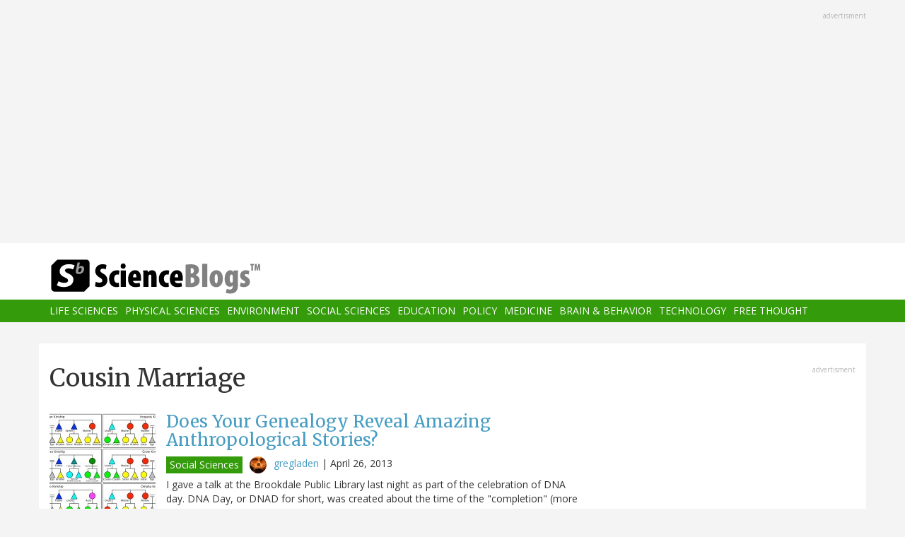

--- FILE ---
content_type: text/html; charset=utf-8
request_url: https://www.google.com/recaptcha/api2/aframe
body_size: 267
content:
<!DOCTYPE HTML><html><head><meta http-equiv="content-type" content="text/html; charset=UTF-8"></head><body><script nonce="U5-EEoZc834h3tXXcuv9NA">/** Anti-fraud and anti-abuse applications only. See google.com/recaptcha */ try{var clients={'sodar':'https://pagead2.googlesyndication.com/pagead/sodar?'};window.addEventListener("message",function(a){try{if(a.source===window.parent){var b=JSON.parse(a.data);var c=clients[b['id']];if(c){var d=document.createElement('img');d.src=c+b['params']+'&rc='+(localStorage.getItem("rc::a")?sessionStorage.getItem("rc::b"):"");window.document.body.appendChild(d);sessionStorage.setItem("rc::e",parseInt(sessionStorage.getItem("rc::e")||0)+1);localStorage.setItem("rc::h",'1769035277603');}}}catch(b){}});window.parent.postMessage("_grecaptcha_ready", "*");}catch(b){}</script></body></html>